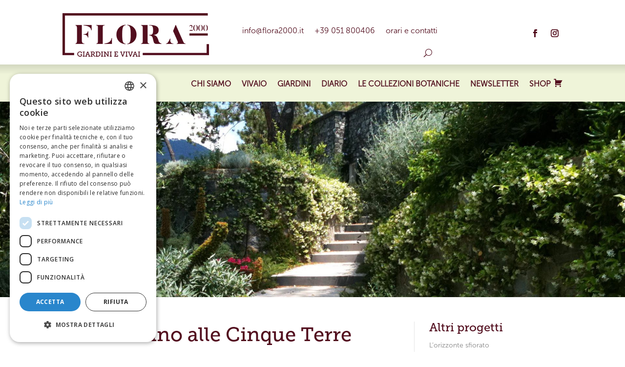

--- FILE ---
content_type: text/css
request_url: https://flora2000.it/wp-content/themes/Divi-child/style.css?ver=4.27.5
body_size: 26
content:
/*
Theme Name: Divi Child
Description: Tema Child di Divi
Author: Punto Triplo Srl
Author URI: http://www.puntotriplo.it/
Template: Divi
*/


--- FILE ---
content_type: text/css
request_url: https://flora2000.it/wp-content/themes/Divi-child/ptstyles.css?v=15867403116
body_size: 251
content:
@charset "UTF-8";

/* Alinea a desra il link "Leggi di più" in home */

a.more-link
{
	text-align: right;
}
a.more-link:after
{
	content: ' »';
}

/* Modulo blog in home page */

@media screen and (min-width: 981px) {
    .et_pb_module.et_pb_blog_grid_wrapper .more-link {
        position: absolute;
        bottom: 10px;
        left: 0;
        right: 0;
        width: 16vw;
        margin: auto;
    }
    .et_pb_module.et_pb_blog_grid_wrapper .et_pb_post {
        position: relative;
    }
    .et_pb_module.et_pb_blog_grid_wrapper .post-content {
        padding-bottom: 40px;
    }
}

/* Fine modulo blog in home page */

#page-container {
padding-top: 0px;
}

#main-header {
top: 32px;
}

--- FILE ---
content_type: text/css
request_url: https://flora2000.it/wp-content/et-cache/381/et-core-unified-tb-22-tb-164-tb-46-deferred-381.min.css?ver=1769087791
body_size: 1057
content:
@font-face{font-family:"Museo Sans";font-display:swap;src:url("https://flora2000.it/wp-content/uploads/et-fonts/Museo-Sans.otf") format("opentype")}.et_pb_section_4_tb_header.et_pb_section{padding-top:0px;padding-bottom:0px}.et_pb_row_1_tb_header.et_pb_row{padding-top:0px!important;padding-bottom:0px!important;padding-top:0px;padding-bottom:0px}.et_pb_social_media_follow .et_pb_social_media_follow_network_2_tb_header.et_pb_social_icon .icon:before,.et_pb_social_media_follow .et_pb_social_media_follow_network_3_tb_header.et_pb_social_icon .icon:before{color:#520e1e}ul.et_pb_social_media_follow_1_tb_header{padding-top:0px!important;padding-bottom:0px!important}@media only screen and (min-width:981px){.et_pb_section_4_tb_header{display:none!important}}@font-face{font-family:"Museo Sans";font-display:swap;src:url("https://flora2000.it/wp-content/uploads/et-fonts/Museo-Sans.otf") format("opentype")}@font-face{font-family:"Museo Slab";font-display:swap;src:url("https://flora2000.it/wp-content/uploads/et-fonts/Museo-Slab.otf") format("opentype")}.et_pb_section_0_tb_body.et_pb_section{padding-top:0px;padding-bottom:0px}.et_pb_row_0_tb_body.et_pb_row{padding-top:0px!important;padding-bottom:0px!important;padding-top:0px;padding-bottom:0px}.et_pb_row_0_tb_body,body #page-container .et-db #et-boc .et-l .et_pb_row_0_tb_body.et_pb_row,body.et_pb_pagebuilder_layout.single #page-container #et-boc .et-l .et_pb_row_0_tb_body.et_pb_row,body.et_pb_pagebuilder_layout.single.et_full_width_portfolio_page #page-container #et-boc .et-l .et_pb_row_0_tb_body.et_pb_row{width:100%;max-width:100%}.et_pb_image_0_tb_body{text-align:center}.et_pb_section_1_tb_body.et_pb_section{padding-top:50px}.et_pb_row_1_tb_body.et_pb_row{padding-top:0px!important;padding-top:0px}.et_pb_post_title_0_tb_body .et_pb_title_container h1.entry-title,.et_pb_post_title_0_tb_body .et_pb_title_container h2.entry-title,.et_pb_post_title_0_tb_body .et_pb_title_container h3.entry-title,.et_pb_post_title_0_tb_body .et_pb_title_container h4.entry-title,.et_pb_post_title_0_tb_body .et_pb_title_container h5.entry-title,.et_pb_post_title_0_tb_body .et_pb_title_container h6.entry-title{font-family:'Museo Slab',Helvetica,Arial,Lucida,sans-serif;font-size:40px;color:#520E1E!important;line-height:1.3em;text-align:center}.et_pb_section .et_pb_post_title_0_tb_body.et_pb_post_title{margin-bottom:0px!important;padding-bottom:20px!important}.et_pb_divider_0_tb_body{padding-top:0px;padding-bottom:20px;margin-bottom:0px!important;width:3%}.et_pb_divider_0_tb_body:before{border-top-color:#520E1E;border-top-width:5px;width:auto;top:0px;right:0px;left:0px}.et_pb_post_content_0_tb_body{color:#000000!important;font-family:'Museo Sans',Helvetica,Arial,Lucida,sans-serif}.et_pb_post_content_0_tb_body h2{line-height:1.6em}.et_pb_post_content_0_tb_body h3{line-height:2.5em}.et_pb_sidebar_0_tb_body.et_pb_widget_area h3:first-of-type,.et_pb_sidebar_0_tb_body.et_pb_widget_area h4:first-of-type,.et_pb_sidebar_0_tb_body.et_pb_widget_area h5:first-of-type,.et_pb_sidebar_0_tb_body.et_pb_widget_area h6:first-of-type,.et_pb_sidebar_0_tb_body.et_pb_widget_area h2:first-of-type,.et_pb_sidebar_0_tb_body.et_pb_widget_area h1:first-of-type,.et_pb_sidebar_0_tb_body.et_pb_widget_area .widget-title,.et_pb_sidebar_0_tb_body.et_pb_widget_area .widgettitle{font-family:'Museo Slab',Helvetica,Arial,Lucida,sans-serif;font-size:24px;color:#520E1E!important}.et_pb_sidebar_0_tb_body.et_pb_widget_area,.et_pb_sidebar_0_tb_body.et_pb_widget_area li,.et_pb_sidebar_0_tb_body.et_pb_widget_area li:before,.et_pb_sidebar_0_tb_body.et_pb_widget_area a{font-family:'Museo Sans',Helvetica,Arial,Lucida,sans-serif;font-size:14px;color:#848484!important}.et_pb_divider_0_tb_body.et_pb_module{margin-left:auto!important;margin-right:auto!important}@media only screen and (max-width:980px){.et_pb_image_0_tb_body .et_pb_image_wrap img{width:auto}}@media only screen and (max-width:767px){.et_pb_image_0_tb_body .et_pb_image_wrap img{width:auto}.et_pb_post_title_0_tb_body .et_pb_title_container h1.entry-title,.et_pb_post_title_0_tb_body .et_pb_title_container h2.entry-title,.et_pb_post_title_0_tb_body .et_pb_title_container h3.entry-title,.et_pb_post_title_0_tb_body .et_pb_title_container h4.entry-title,.et_pb_post_title_0_tb_body .et_pb_title_container h5.entry-title,.et_pb_post_title_0_tb_body .et_pb_title_container h6.entry-title{font-size:25px}}@font-face{font-family:"Museo Sans";font-display:swap;src:url("https://flora2000.it/wp-content/uploads/et-fonts/Museo-Sans.otf") format("opentype")}@font-face{font-family:"Museo Slab";font-display:swap;src:url("https://flora2000.it/wp-content/uploads/et-fonts/Museo-Slab.otf") format("opentype")}div.et_pb_section.et_pb_section_0_tb_footer{background-image:url(https://flora2000.it/wp-content/uploads/2020/01/sfondo-gallery-vivaio.jpg)!important}.et_pb_section_0_tb_footer.et_pb_section{background-color:RGBA(255,255,255,0)!important}.et_pb_divider_0_tb_footer{padding-top:30px}.et_pb_divider_0_tb_footer:before{width:auto;top:30px;right:0px;left:0px}.et_pb_text_0_tb_footer{font-family:'Museo Sans',Helvetica,Arial,Lucida,sans-serif}.et_pb_text_0_tb_footer h4{font-family:'Museo Slab',Helvetica,Arial,Lucida,sans-serif;font-weight:600;font-size:25px;color:#520d1e!important;line-height:1.5em}.et_pb_section_1_tb_footer.et_pb_section{background-color:#EFF4D9!important}.et_pb_image_0_tb_footer{text-align:left;margin-left:0}.et_pb_text_1_tb_footer.et_pb_text{color:#520D1E!important;transition:color 300ms ease 0ms}.et_pb_text_1_tb_footer.et_pb_text:hover{color:#E02B20!important}.et_pb_text_1_tb_footer{font-family:'Museo Sans',Helvetica,Arial,Lucida,sans-serif;font-weight:600;text-transform:uppercase;font-size:15px}.et_pb_social_media_follow .et_pb_social_media_follow_network_0_tb_footer.et_pb_social_icon .icon:before,.et_pb_social_media_follow .et_pb_social_media_follow_network_1_tb_footer.et_pb_social_icon .icon:before{color:#520e1e}.et_pb_text_2_tb_footer.et_pb_text,.et_pb_text_3_tb_footer.et_pb_text{color:#000000!important}.et_pb_text_2_tb_footer,.et_pb_text_3_tb_footer{font-family:'Museo Sans',Helvetica,Arial,Lucida,sans-serif;font-weight:600;font-size:14px}@media only screen and (max-width:980px){.et_pb_image_0_tb_footer .et_pb_image_wrap img{width:auto}}@media only screen and (max-width:767px){.et_pb_section_0_tb_footer.et_pb_section{padding-top:0px;padding-bottom:0px}.et_pb_image_0_tb_footer{text-align:center;margin-left:auto;margin-right:auto}.et_pb_image_0_tb_footer .et_pb_image_wrap img{width:auto}}